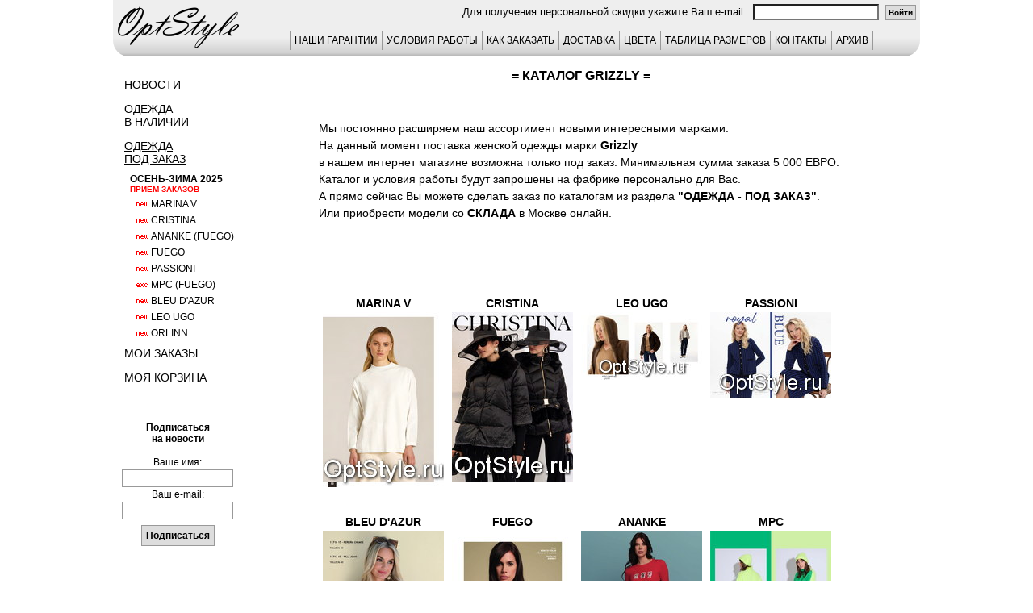

--- FILE ---
content_type: text/html; charset=windows-1251
request_url: https://www.optstyle.ru/base/katalog.php?marka=Grizzly
body_size: 32070
content:

<html>
<head>
		<title>Grizzly женская одежда интернет магазин официальный сайт</title>
		<meta http-equiv="content-type" content="text/html; charset=Windows-1251" />
		<meta name="Content-Language" content="ru" />
		<meta name="GENERATOR"          content="OptStyle">
		<meta name="Publisher-Email"    content="info@optstyle.ru">
		<meta name="Publisher-URL"      content="www.OptStyle.ru/">
		<meta name="robots" content="index, follow" />
		<META NAME="Document-state" CONTENT="Dunamic">
		<META NAME="revizit-after" CONTENT="5 days">
				
		<meta name="keywords" content="Grizzly, , французская, женская одежда">
		<meta name="description" content="Grizzly женская одежда интернет магазин официальный сайт">
		<link rel="stylesheet" type="text/css" href="../base/optstyle_style_9.css">
		<script type="text/javascript" src="../base/optstyle_js_base_9.js"></script>
		<link rel="icon" href="../favicon.ico" type="image/x-icon">
		<link rel="shortcut icon" href="../favicon.ico" type="image/x-icon">
		<link rel="apple-touch-icon-precomposed" href="../images/apple-touch-icon-precomposed.png">
	</head>
	<body onResize="up_bat();" onScroll="up_bat();" >
				<a name="ssylka_upp"></a>
		<table class="os_podlogka">
			<tr>
				<td class="os_podlogka_td">
					<table class="os_osnova">
						<tr>
							<td rowspan="2" class="os_osnova_logo">
								<a href="../index.php"><img src="../images/os_logo_mini_3.gif" border=0 alt="На главную"></a>
							</td>
							
								<td class="os_osnova_top">Для получения персональной скидки укажите Ваш e-mail:&nbsp;&nbsp;<input  size="20" maxlength="40" type="text" value="" title="Введите Ваш e-mail." onblur="sohform_mail(this);">&nbsp;&nbsp;<input class="input_kn_skidka" type="button" value="Войти" onClick="proverim_skidku()"></td><script type="text/javascript"><!--
										function proverim_skidku() { self.location.href="../base/katalog.php"; }
										//--></script>							
						</tr>
						<tr>
							<td class="os_osnova_up">
								
<table class="os_tab_up_menu">
    <tr>
		<td class="os_tab_up_menu_td os-line">
			<a href="../base/ind_menu_garantii.php">НАШИ ГАРАНТИИ</a>
		</td>
		<td class="os_tab_up_menu_td os-line">
			<a href="../base/ind_cond.php">УСЛОВИЯ РАБОТЫ</a>
		</td>
		<td class="os_tab_up_menu_td os-line">
			<a href="../base/ind_menu_zakaz.php">КАК ЗАКАЗАТЬ</a>
		</td>
		<td class="os_tab_up_menu_td os-line">
			<a href="../base/ind_menu_dostavka.php">ДОСТАВКА</a>
		</td>
		<td class="os_tab_up_menu_td os-line">
			<a href="../base/ind_color.php">ЦВЕТА</a>
		</td>
		<td class="os_tab_up_menu_td os-line">
			<a href="../base/ind_razmer.php">ТАБЛИЦА РАЗМЕРОВ</a>
		</td>
		<td class="os_tab_up_menu_td os-line">
			<a href="../base/ind_kontakt.php">КОНТАКТЫ</a>
		</td>
		<td class="os_tab_up_menu_td_last os-line">
			<a href="../base/ind_arhiv_katalogov.php">АРХИВ</a>
		</td>
	</tr>
</table>
<div id="page_up"   class="page_up"><a href="#"><img src="../images/up_3.gif" alt="вверх" title="вверх"></a></div>
<div id="page_up_2" class="page_up"><a href="#"><img src="../images/up_3.gif" alt="вверх" title="вверх"></a></div>
<div id="linz_zoom_pos" class="big_ris_zoom" onMousemove ="linz_zoom_pos_less();"><table class="zoom_linz_table" id="zoom_linz_table_pos"><tr><td>&nbsp;</td></tr></table></div>
<div id="zoom_ris" class="big_ris"></div>
<div id="info" class="big_ris_zoom"></div>
<script type="text/javascript"><!-- 
	function bigrislist(f,n,k,w)
	{
		var new_width = 0;
		w > 100 ? new_width = w + 37 : new_width = 1023	;
		var myWin = open("../base/bigris.php?f="+f+"&n="+n+"&k="+k, k+"_"+n, "width="+new_width+",height=680,location=0,scrollbars=1,resizable=1,status=0,toolbar=0,menubar=0,directories=0");
		myWin.focus();
	}
	writeCookie("id_user", 96664892, 3600);
	
//--></script>

																	</td>
						</tr>
						<tr>
							<td class="os_osnova_mid_left">
								<div class="os_knopka_menu os-line">
									<a href="../base/ind_news.php">Новости</a>
								</div>
								<div class="os_knopka_menu os-line">
									<a href="../base/ind_stock.php">Одежда<br>в наличии</a>
								</div>
								<div class="os_knopka_menu_activ os-line">
									<a href="../base/ind_close_zk.php">Одежда<br>под заказ</a>
								</div>
								<div class="os_knopka_menu_sezon">
	осень-зима 2025<br>
	<font  size="1" color="red">прием заказов</font>
	
</div>

<div class="os_knopka_menu_zk os-line">
	<a href="../base/odejda_marina_v.php"><img src="../images/new_3.gif">Marina V</a>
</div>
</div>
<div class="os_knopka_menu_zk os-line">
	<a href="../base/odejda_cristina.php"><img src="../images/new_3.gif">Cristina</a>
</div>
<div class="os_knopka_menu_zk os-line">
	<a href="../base/odejda_ananke_fuego.php"><img src="../images/new_3.gif">Ananke (Fuego)</a>
</div>
<div class="os_knopka_menu_zk os-line">
	<a href="../base/odejda_fuego.php"><img src="../images/new_3.gif">Fuego</a>
</div>
<div class="os_knopka_menu_zk os-line">
	<a href="../base/odejda_passioni.php"><img src="../images/new_3.gif">Passioni</a>
</div>
<div class="os_knopka_menu_zk os-line">
	<a href="../base/odejda_mpc_fuego.php"><img src="../images/new_exc.gif">MPC (Fuego)</a>
</div>
<div class="os_knopka_menu_zk os-line">
	<a href="../base/odejda_bleu_d_azur.php"><img src="../images/new_3.gif">Bleu d'Azur</a>
</div>
<div class="os_knopka_menu_zk os-line">
	<a href="../base/odejda_leo_ugo.php"><img src="../images/new_3.gif">Leo Ugo</a>
</div>
<div class="os_knopka_menu_zk os-line">
	<a href="../base/odejda_orlinn.php"><img src="../images/new_3.gif">Orlinn</a>
</div>
	
	


										<div class="os_knopka_menu os-line">
									<a href="../base/ind_zakaz.php">Мои заказы</a>
								</div>
								<div class="os_knopka_menu os-line">
									<a href="../base/ind_basket.php">Моя корзина</a>
								</div>
								<div class="os_div_data_js">
	<form id="forma_mail1" name="forma_mail1" action="../base/katalog.php?count1=&id_tovara=&mail1=1&st_count=" method="post">
		<table class="os_tab_tab4_opisanie">
			<tr>
				<td class="os_tab4_opisanie_nalichie_zagolovok">Подписаться<br>на новости<br>&nbsp;</td>
			</tr>
			<tr>
				<td class="os_tab4_opisanie_nalichie">Ваше имя:</td>
			</tr>
			<tr>
				<td class="os_tab4_opisanie_nalichie"><input class="input_fio" type="text" name="mail_name" value="" title="Введите Ваше имя."></td>
			</tr>
			<tr>
				<td class="os_tab4_opisanie_nalichie">Ваш e-mail:</td>
			</tr>
			<tr>
				<td class="os_tab4_opisanie_nalichie"><input class="input_fio" type="text" name="mail_adress" value="" title="Введите Ваш e-mail."></td>
			</tr>
			<tr>
				<td class="os_tab4_opisanie_nalichie"><input class="input_kn" type="submit" value="Подписаться">
				</td>
			</tr>
		</table>
	</form>
</div>							</td>
							<td class="os_osnova_mid_prav">
								<script type="text/javascript">
defaultStatus = document.title;
</script>
<div class="os_div_zagolovok">= Каталог Grizzly =</div>
<div class="os_div_tekst os-line">&nbsp;<br>
      Мы постоянно расширяем наш ассортимент новыми интересными марками.<br>
      На данный момент поставка женской одежды марки <strong>Grizzly</strong><br>
      в нашем интернет магазине возможна только под заказ. Минимальная сумма заказа 5 000 ЕВРО.<br>
      Каталог и условия работы будут запрошены на фабрике персонально для Вас.<br>
      А прямо сейчас Вы можете сделать заказ по каталогам из раздела <b><a href="../base/ind_close_zk.php">"Одежда - Под заказ"</a></b>.<br>
      Или приобрести модели со <b><a href="../base/ind_stock.php">склада</a></b> в Москве онлайн.<br>&nbsp;
</div>
<div class="os_div_tekst os-line">
        <div id="div5">
          <strong>
          <h1>Grizzly - женская одежда коллекции Grizzly сезона весна-лето 2026 Вы можете купить в нашем интернет магазине по каталогам бренда от производителя онлайн.</h1>
          <h2>Посетив наш интернет магазин Вы купите по каталогу женскую одежду бренда Grizzly как оптом, так и в розницу недорого онлайн. Не забудьте  посмотреть официальный сайт и фото на всю коллекцию этой марки.</h2>
          <p>Мы уверены, что женской одежде Grizzly, представленной в нашем интернет магазине, не нужны дополнительные фото и каталог, так как от производителя мы получили всю информацию как для оптовых, так и для розничных покупателей. Фабрика женской одежды марки Grizzly (Grizzly) - это не дешевая женская одежда. Распродажа модной женской одежды Grizzly онлайн только в нашем интернет магазине по самым низким ценам. Купить на официальном сайте модели известной марки Grizzly или заказать пошив, предоставив выкройки вы не сможете ни в одном интернет магазине.</p>
           </strong>
         </div>
</div>
<script type="text/javascript"><!-- 
var prizrak = 0;
if (prizrak == 0) document.all.div5.innerHTML = "";
//--></script>
<div class="os_div_tekst os-line">
<div class="os_div_sl_kart"><span class="os-line"><a href="../base/odejda_marina_v.php">Marina V</a></span><br><a href="../base/odejda_marina_v.php?id_tovara=83"><img border="0" src="../close/25_02_marina_v/sm/083.jpg"  alt="Marina V - офицальный каталог
Нажмите, чтобы посмотреть информацию о товаре"  title="Marina V - офицальный каталог
Нажмите, чтобы посмотреть информацию о товаре"  width="150"></a></div><div class="os_div_sl_kart"><span class="os-line"><a href="../base/odejda_cristina.php">Cristina</a></span><br><a href="../base/odejda_cristina.php?id_tovara=1"><img border="0" src="../close/25_02_cristina/sm/001.jpg"  alt="Cristina - офицальный каталог
Нажмите, чтобы посмотреть информацию о товаре"  title="Cristina - офицальный каталог
Нажмите, чтобы посмотреть информацию о товаре"  width="150"></a></div><div class="os_div_sl_kart"><span class="os-line"><a href="../base/odejda_leo_ugo.php">Leo Ugo</a></span><br><a href="../base/odejda_leo_ugo.php?id_tovara=1"><img border="0" src="../close/25_02_leo_ugo/sm/001.jpg"  alt="Leo Ugo - офицальный каталог
Нажмите, чтобы посмотреть информацию о товаре"  title="Leo Ugo - офицальный каталог
Нажмите, чтобы посмотреть информацию о товаре"  width="150"></a></div><div class="os_div_sl_kart"><span class="os-line"><a href="../base/odejda_passioni.php">Passioni</a></span><br><a href="../base/odejda_passioni.php?id_tovara=1"><img border="0" src="../close/25_02_passioni/sm/001.jpg"  alt="Passioni - офицальный каталог
Нажмите, чтобы посмотреть информацию о товаре"  title="Passioni - офицальный каталог
Нажмите, чтобы посмотреть информацию о товаре"  width="150"></a></div><div class="os_div_sl_kart"><span class="os-line"><a href="../base/odejda_bleu_d_azur.php">Bleu D'Azur</a></span><br><a href="../base/odejda_bleu_d_azur.php?id_tovara=3"><img border="0" src="../close/25_02_bleu_d_azur/sm/003.jpg"  alt="Bleu D'Azur - офицальный каталог
Нажмите, чтобы посмотреть информацию о товаре"  title="Bleu D'Azur - офицальный каталог
Нажмите, чтобы посмотреть информацию о товаре"  width="150"></a></div><div class="os_div_sl_kart"><span class="os-line"><a href="../base/odejda_fuego.php">Fuego</a></span><br><a href="../base/odejda_fuego.php?id_tovara=15"><img border="0" src="../close/25_02_fuego/sm/015.jpg"  alt="Fuego - офицальный каталог
Нажмите, чтобы посмотреть информацию о товаре"  title="Fuego - офицальный каталог
Нажмите, чтобы посмотреть информацию о товаре"  width="150"></a></div><div class="os_div_sl_kart"><span class="os-line"><a href="../base/odejda_ananke_fuego.php">Ananke</a></span><br><a href="../base/odejda_ananke_fuego.php?id_tovara=11"><img border="0" src="../close/25_02_ananke_fuego/sm/011.jpg"  alt="Ananke - офицальный каталог
Нажмите, чтобы посмотреть информацию о товаре"  title="Ananke - офицальный каталог
Нажмите, чтобы посмотреть информацию о товаре"  width="150"></a></div><div class="os_div_sl_kart"><span class="os-line"><a href="../base/odejda_mpc_fuego.php">MPC</a></span><br><a href="../base/odejda_mpc_fuego.php?id_tovara=25"><img border="0" src="../close/25_02_mpc_fuego/sm/025.jpg"  alt="MPC - офицальный каталог
Нажмите, чтобы посмотреть информацию о товаре"  title="MPC - офицальный каталог
Нажмите, чтобы посмотреть информацию о товаре"  width="150"></a></div><div class="os_div_sl_kart"><span class="os-line"><a href="../base/odejda_kokomarina.php">Kokomarina</a></span><br><a href="../base/odejda_kokomarina.php?id_tovara=1"><img border="0" src="../close/25_01_kokomarina/sm/001.jpg"  alt="Kokomarina - офицальный каталог
Нажмите, чтобы посмотреть информацию о товаре"  title="Kokomarina - офицальный каталог
Нажмите, чтобы посмотреть информацию о товаре"  width="150"></a></div><div class="os_div_sl_kart"><span class="os-line"><a href="../base/odejda_interdee.php">Interdee</a></span><br><a href="../base/odejda_interdee.php?id_tovara=1"><img border="0" src="../close/25_01_interdee/sm/001.jpg"  alt="Interdee - офицальный каталог
Нажмите, чтобы посмотреть информацию о товаре"  title="Interdee - офицальный каталог
Нажмите, чтобы посмотреть информацию о товаре"  width="150"></a></div><div class="os_div_sl_kart"><span class="os-line"><a href="../base/odejda_on_parle_de_vous.php">On Parle de Vous</a></span><br><a href="../base/odejda_on_parle_de_vous.php?id_tovara=24"><img border="0" src="../close/21_02_on_parle_de_vous/sm/024.jpg"  alt="On Parle de Vous - офицальный каталог
Нажмите, чтобы посмотреть информацию о товаре"  title="On Parle de Vous - офицальный каталог
Нажмите, чтобы посмотреть информацию о товаре"  width="150"></a></div><div class="os_div_sl_kart"><span class="os-line"><a href="../base/odejda_lauren_vidal.php">Lauren Vidal</a></span><br><a href="../base/odejda_lauren_vidal.php?id_tovara=36"><img border="0" src="../close/23_01_lauren_vidal/sm/036.jpg"  alt="Lauren Vidal - офицальный каталог
Нажмите, чтобы посмотреть информацию о товаре"  title="Lauren Vidal - офицальный каталог
Нажмите, чтобы посмотреть информацию о товаре"  width="150"></a></div><div class="os_div_sl_kart"><span class="os-line"><a href="../base/odejda_idano.php">Idano</a></span><br><a href="../base/odejda_idano.php?id_tovara=97"><img border="0" src="../close/20_02_idano/sm/097.jpg"  alt="Idano - офицальный каталог
Нажмите, чтобы посмотреть информацию о товаре"  title="Idano - офицальный каталог
Нажмите, чтобы посмотреть информацию о товаре"  width="150"></a></div><div class="os_div_sl_kart"><span class="os-line"><a href="../base/odejda_orlinn.php">Orlinn</a></span><br><a href="../base/odejda_orlinn.php?id_tovara=1"><img border="0" src="../close/25_02_orlinn/sm/001.jpg"  alt="Orlinn - офицальный каталог
Нажмите, чтобы посмотреть информацию о товаре"  title="Orlinn - офицальный каталог
Нажмите, чтобы посмотреть информацию о товаре"  width="150"></a></div><div class="os_div_sl_kart"><span class="os-line"><a href="../base/odejda_eden_rose.php">Eden Rose</a></span><br><a href="../base/odejda_eden_rose.php?id_tovara=19"><img border="0" src="../close/19_01_eden_rose/sm/019.jpg"  alt="Eden Rose - офицальный каталог
Нажмите, чтобы посмотреть информацию о товаре"  title="Eden Rose - офицальный каталог
Нажмите, чтобы посмотреть информацию о товаре"  width="150"></a></div><div class="os_div_sl_kart"><span class="os-line"><a href="../base/odejda_laure_max_yuka.php">Laure+Max (Yuka)</a></span><br><a href="../base/odejda_laure_max_yuka.php?id_tovara=1"><img border="0" src="../close/23_01_laure_max_yuka/sm/001.jpg"  alt="Laure+Max (Yuka) - офицальный каталог
Нажмите, чтобы посмотреть информацию о товаре"  title="Laure+Max (Yuka) - офицальный каталог
Нажмите, чтобы посмотреть информацию о товаре"  width="150"></a></div><div class="os_div_sl_kart"><span class="os-line"><a href="../base/odejda_alain_murati.php">Alain Murati</a></span><br><a href="../base/odejda_alain_murati.php?id_tovara=1"><img border="0" src="../close/22_02_alain_murati/sm/001.jpg"  alt="Alain Murati - офицальный каталог
Нажмите, чтобы посмотреть информацию о товаре"  title="Alain Murati - офицальный каталог
Нажмите, чтобы посмотреть информацию о товаре"  width="150"></a></div><div class="os_div_sl_kart"><span class="os-line"><a href="../base/odejda_jus_d_orange.php">Jus d'Orange</a></span><br><a href="../base/odejda_jus_d_orange.php?id_tovara=173"><img border="0" src="../close/21_01_jus_d_orange/sm/1175.jpg"  alt="Jus d'Orange - офицальный каталог
Нажмите, чтобы посмотреть информацию о товаре"  title="Jus d'Orange - офицальный каталог
Нажмите, чтобы посмотреть информацию о товаре"  width="150"></a></div><div class="os_div_sl_kart"><span class="os-line"><a href="../base/odejda_almae_yuka.php">Almae (Yuka)</a></span><br><a href="../base/odejda_almae_yuka.php?id_tovara=122"><img border="0" src="../close/21_01_almae_yuka/sm/122.jpg"  alt="Almae (Yuka) - офицальный каталог
Нажмите, чтобы посмотреть информацию о товаре"  title="Almae (Yuka) - офицальный каталог
Нажмите, чтобы посмотреть информацию о товаре"  width="150"></a></div><div class="os_div_sl_kart"><span class="os-line"><a href="../base/odejda_caroline_biss.php">Caroline Biss</a></span><br><a href="../base/odejda_caroline_biss.php?id_tovara=102"><img border="0" src="../close/20_02_caroline_biss/sm/2087.jpg"  alt="Caroline Biss - офицальный каталог
Нажмите, чтобы посмотреть информацию о товаре"  title="Caroline Biss - офицальный каталог
Нажмите, чтобы посмотреть информацию о товаре"  width="150"></a></div><div class="os_div_sl_kart"><span class="os-line"><a href="../base/odejda_yuka.php">Yuka</a></span><br><a href="../base/odejda_yuka.php?id_tovara=6"><img border="0" src="../close/20_02_yuka/sm/306.jpg"  alt="Yuka - офицальный каталог
Нажмите, чтобы посмотреть информацию о товаре"  title="Yuka - офицальный каталог
Нажмите, чтобы посмотреть информацию о товаре"  width="150"></a></div><div class="os_div_sl_kart"><span class="os-line"><a href="../base/odejda_les_filles_d_ailleurs.php">Les Filles d'Ailleurs</a></span><br><a href="../base/odejda_les_filles_d_ailleurs.php?id_tovara=34"><img border="0" src="../close/20_02_les_filles_d_ailleurs/sm/034.jpg"  alt="Les Filles d'Ailleurs - офицальный каталог
Нажмите, чтобы посмотреть информацию о товаре"  title="Les Filles d'Ailleurs - офицальный каталог
Нажмите, чтобы посмотреть информацию о товаре"  width="150"></a></div><div class="os_div_sl_kart"><span class="os-line"><a href="../base/odejda_faust.php">Faust</a></span><br><a href="../base/odejda_faust.php?id_tovara=5"><img border="0" src="../close/19_02_faust/sm/005.jpg"  alt="Faust - офицальный каталог
Нажмите, чтобы посмотреть информацию о товаре"  title="Faust - офицальный каталог
Нажмите, чтобы посмотреть информацию о товаре"  width="150"></a></div><div class="os_div_sl_kart"><span class="os-line"><a href="../base/odejda_orna_farho.php">Orna Farho</a></span><br><a href="../base/odejda_orna_farho.php?id_tovara=13"><img border="0" src="../close/19_02_orna_farho/sm/014.jpg"  alt="Orna Farho - офицальный каталог
Нажмите, чтобы посмотреть информацию о товаре"  title="Orna Farho - офицальный каталог
Нажмите, чтобы посмотреть информацию о товаре"  width="150"></a></div><div class="os_div_sl_kart"><span class="os-line"><a href="../base/odejda_rinatti.php">Rinatti</a></span><br><a href="../base/odejda_rinatti.php?id_tovara=15"><img border="0" src="../close/19_01_rinatti/sm/015.jpg"  alt="Rinatti - офицальный каталог
Нажмите, чтобы посмотреть информацию о товаре"  title="Rinatti - офицальный каталог
Нажмите, чтобы посмотреть информацию о товаре"  width="150"></a></div><div class="os_div_sl_kart"><span class="os-line"><a href="../base/odejda_deby_debo.php">Deby Debo</a></span><br><a href="../base/odejda_deby_debo.php?id_tovara=85"><img border="0" src="../close/18_01_deby_debo/sm/085.jpg"  alt="Deby Debo - офицальный каталог
Нажмите, чтобы посмотреть информацию о товаре"  title="Deby Debo - офицальный каталог
Нажмите, чтобы посмотреть информацию о товаре"  width="150"></a></div><div class="os_div_sl_kart"><span class="os-line"><a href="../base/odejda_ice_kimo_fuego.php">Ice Kimo</a></span><br><a href="../base/odejda_ice_kimo_fuego.php?id_tovara=1"><img border="0" src="../close/19_02_ice_kimo_fuego/sm/001.jpg"  alt="Ice Kimo - офицальный каталог
Нажмите, чтобы посмотреть информацию о товаре"  title="Ice Kimo - офицальный каталог
Нажмите, чтобы посмотреть информацию о товаре"  width="150"></a></div><div class="os_div_sl_kart"><span class="os-line"><a href="../base/odejda_extenzo.php">Extenzo</a></span><br><a href="../base/odejda_extenzo.php?id_tovara=11"><img border="0" src="../close/17_02_extenzo/sm/011.jpg"  alt="Extenzo - офицальный каталог
Нажмите, чтобы посмотреть информацию о товаре"  title="Extenzo - офицальный каталог
Нажмите, чтобы посмотреть информацию о товаре"  width="150"></a></div><div class="os_div_sl_kart"><span class="os-line"><a href="../base/odejda_etincelle.php">Etincelle</a></span><br><a href="../base/odejda_etincelle.php?id_tovara=6"><img border="0" src="../close/16_02_etincelle/sm/006.jpg"  alt="Etincelle - офицальный каталог
Нажмите, чтобы посмотреть информацию о товаре"  title="Etincelle - офицальный каталог
Нажмите, чтобы посмотреть информацию о товаре"  width="150"></a></div><div class="os_div_sl_kart"><span class="os-line"><a href="../base/odejda_sparkle.php">Sparkle</a></span><br><a href="../base/odejda_sparkle.php?id_tovara=4"><img border="0" src="../close/16_02_sparkle/sm/004.jpg"  alt="Sparkle - офицальный каталог
Нажмите, чтобы посмотреть информацию о товаре"  title="Sparkle - офицальный каталог
Нажмите, чтобы посмотреть информацию о товаре"  width="150"></a></div><div class="os_div_sl_kart"><span class="os-line"><a href="../base/odejda_patouchka.php">Patouchka</a></span><br><a href="../base/odejda_patouchka.php?id_tovara=31"><img border="0" src="../close/16_01_patouchka/sm/031.jpg"  alt="Patouchka - офицальный каталог
Нажмите, чтобы посмотреть информацию о товаре"  title="Patouchka - офицальный каталог
Нажмите, чтобы посмотреть информацию о товаре"  width="150"></a></div><div class="os_div_sl_kart"><span class="os-line"><a href="../base/odejda_o_de_mai.php">O'de Mai</a></span><br><a href="../base/odejda_o_de_mai.php?id_tovara=1"><img border="0" src="../close/22_01_o_de_mai/sm/001.jpg"  alt="O'de Mai - офицальный каталог
Нажмите, чтобы посмотреть информацию о товаре"  title="O'de Mai - офицальный каталог
Нажмите, чтобы посмотреть информацию о товаре"  width="150"></a></div><div class="os_div_sl_kart"><span class="os-line"><a href="../base/odejda_exaltation.php">Exaltation</a></span><br><a href="../base/odejda_exaltation.php?id_tovara=68"><img border="0" src="../close/16_01_exaltation/sm/069.jpg"  alt="Exaltation - офицальный каталог
Нажмите, чтобы посмотреть информацию о товаре"  title="Exaltation - офицальный каталог
Нажмите, чтобы посмотреть информацию о товаре"  width="150"></a></div><div class="os_div_sl_kart"><span class="os-line"><a href="../base/odejda_sun_light.php">Sun Light</a></span><br><a href="../base/odejda_sun_light.php?id_tovara=61"><img border="0" src="../close/15_01_sun_light/sm/062.jpg"  alt="Sun Light - офицальный каталог
Нажмите, чтобы посмотреть информацию о товаре"  title="Sun Light - офицальный каталог
Нажмите, чтобы посмотреть информацию о товаре"  width="150"></a></div><div class="os_div_sl_kart"><span class="os-line"><a href="../base/odejda_sirelys.php">Sirelys</a></span><br><a href="../base/odejda_sirelys.php?id_tovara=2"><img border="0" src="../close/16_01_sirelys/sm/002.jpg"  alt="Sirelys - офицальный каталог
Нажмите, чтобы посмотреть информацию о товаре"  title="Sirelys - офицальный каталог
Нажмите, чтобы посмотреть информацию о товаре"  width="150"></a></div><div class="os_div_sl_kart"><span class="os-line"><a href="../base/odejda_bona_dea.php">Bona Dea</a></span><br><a href="../base/odejda_bona_dea.php?id_tovara=163"><img border="0" src="../close/15_01_bona_dea_3/sm/173.jpg"  alt="Bona Dea - офицальный каталог
Нажмите, чтобы посмотреть информацию о товаре"  title="Bona Dea - офицальный каталог
Нажмите, чтобы посмотреть информацию о товаре"  width="150"></a></div><div class="os_div_sl_kart"><span class="os-line"><a href="../base/odejda_fuegolita.php">Fuegolita</a></span><br><a href="../base/odejda_fuegolita.php?id_tovara=4"><img border="0" src="../close/12_02_fuegolita/sm/107.jpg"  alt="Fuegolita - офицальный каталог
Нажмите, чтобы посмотреть информацию о товаре"  title="Fuegolita - офицальный каталог
Нажмите, чтобы посмотреть информацию о товаре"  width="150"></a></div><div class="os_div_sl_kart"><span class="os-line"><a href="../base/odejda_ferrache.php">Ferrache</a></span><br><a href="../base/odejda_ferrache.php?id_tovara=1"><img border="0" src="../close/24_02_ferrache/sm/001.jpg"  alt="Ferrache - офицальный каталог
Нажмите, чтобы посмотреть информацию о товаре"  title="Ferrache - офицальный каталог
Нажмите, чтобы посмотреть информацию о товаре"  width="150"></a></div><div class="os_div_sl_kart"><span class="os-line"><a href="../base/odejda_giani_forte.php">Giani Forte</a></span><br><a href="../base/odejda_giani_forte.php?id_tovara=46"><img border="0" src="../close/14_01_giani_forte/sm/046.jpg"  alt="Giani Forte - офицальный каталог
Нажмите, чтобы посмотреть информацию о товаре"  title="Giani Forte - офицальный каталог
Нажмите, чтобы посмотреть информацию о товаре"  width="150"></a></div><div class="os_div_sl_kart"><span class="os-line"><a href="../base/odejda_rena_castelli.php">Rena Castelli</a></span><br><a href="../base/odejda_rena_castelli.php?id_tovara=33"><img border="0" src="../close/15_01_rena_castelli/sm/033.jpg"  alt="Rena Castelli - офицальный каталог
Нажмите, чтобы посмотреть информацию о товаре"  title="Rena Castelli - офицальный каталог
Нажмите, чтобы посмотреть информацию о товаре"  width="150"></a></div><div class="os_div_sl_kart"><span class="os-line"><a href="../base/odejda_sagaie.php">Sagaie</a></span><br><a href="../base/odejda_sagaie.php?id_tovara=15"><img border="0" src="../close/14_02_sagaie/sm/016.jpg"  alt="Sagaie - офицальный каталог
Нажмите, чтобы посмотреть информацию о товаре"  title="Sagaie - офицальный каталог
Нажмите, чтобы посмотреть информацию о товаре"  width="150"></a></div><div class="os_div_sl_kart"><span class="os-line"><a href="../base/odejda_philippe_carat.php">Philippe Carat</a></span><br><a href="../base/odejda_philippe_carat.php?id_tovara=53"><img border="0" src="../close/14_02_philippe_carat/sm/059.jpg"  alt="Philippe Carat - офицальный каталог
Нажмите, чтобы посмотреть информацию о товаре"  title="Philippe Carat - офицальный каталог
Нажмите, чтобы посмотреть информацию о товаре"  width="150"></a></div><div class="os_div_sl_kart"><span class="os-line"><a href="../base/odejda_isabel_garcia.php">Isabel Garcia</a></span><br><a href="../base/odejda_isabel_garcia.php?id_tovara=64"><img border="0" src="../close/16_01_isabel_garcia/sm/070.jpg"  alt="Isabel Garcia - офицальный каталог
Нажмите, чтобы посмотреть информацию о товаре"  title="Isabel Garcia - офицальный каталог
Нажмите, чтобы посмотреть информацию о товаре"  width="150"></a></div><div class="os_div_sl_kart"><span class="os-line"><a href="../base/odejda_grege.php">Grege</a></span><br><a href="../base/odejda_grege.php?id_tovara=1"><img border="0" src="../close/24_02_grege/sm/001.jpg"  alt="Grege - офицальный каталог
Нажмите, чтобы посмотреть информацию о товаре"  title="Grege - офицальный каталог
Нажмите, чтобы посмотреть информацию о товаре"  width="150"></a></div><div class="os_div_sl_kart"><span class="os-line"><a href="../base/odejda_paul_brial.php">Paul Brial</a></span><br><a href="../base/odejda_paul_brial.php?id_tovara=8"><img border="0" src="../close/22_01_paul_brial/sm/008.jpg"  alt="Paul Brial - офицальный каталог
Нажмите, чтобы посмотреть информацию о товаре"  title="Paul Brial - офицальный каталог
Нажмите, чтобы посмотреть информацию о товаре"  width="150"></a></div></div>							</td>
						</tr>
						<tr>
							<td colspan="2" class="os_osnova_1">
								<div id="div3971">
																</div>
								<script type="text/javascript"><!-- 
									var prizrak = 0;
									if (prizrak == 0) document.all.div3971.innerHTML = "";
								//--></script>
							</td>
						</tr>
						<tr>
							<td colspan="2" class="os_osnova_1">
								<div id="div3973">
																</div>
								<script type="text/javascript"><!-- 
									var prizrak = 0;
									if (prizrak == 0) document.all.div3973.innerHTML = "";
								//--></script>
							</td>
						</tr>
						<tr>
							<td colspan="2" class="os_osnova_niz">
								<table class="os_tab_banner">
	<tr><td class="os_tab_banner_td">
<!--LiveInternet counter--><script type="text/javascript"><!--
document.write("<a href='http://www.liveinternet.ru/click' "+
"target=_blank><img src='//counter.yadro.ru/hit?t16.18;r"+
escape(document.referrer)+((typeof(screen)=="undefined")?"":
";s"+screen.width+"*"+screen.height+"*"+(screen.colorDepth?
screen.colorDepth:screen.pixelDepth))+";u"+escape(document.URL)+
";"+Math.random()+
"' alt='' title='LiveInternet: показано число просмотров за 24"+
" часа, посетителей за 24 часа и за сегодня' "+
"border='0' width='88' height='31'><\/a>")
//--></script><!--/LiveInternet-->
		</td><td class="os_tab_banner_td">
		<!-- Rating Mail.ru counter -->
<script type="text/javascript">
var _tmr = window._tmr || (window._tmr = []);
_tmr.push({id: "1074433", type: "pageView", start: (new Date()).getTime()});
(function (d, w, id) {
  if (d.getElementById(id)) return;
  var ts = d.createElement("script"); ts.type = "text/javascript"; ts.async = true; ts.id = id;
  ts.src = "https://top-fwz1.mail.ru/js/code.js";
  var f = function () {var s = d.getElementsByTagName("script")[0]; s.parentNode.insertBefore(ts, s);};
  if (w.opera == "[object Opera]") { d.addEventListener("DOMContentLoaded", f, false); } else { f(); }
})(document, window, "topmailru-code");
</script><noscript><div>
<img src="https://top-fwz1.mail.ru/counter?id=1074433;js=na" style="border:0;position:absolute;left:-9999px;" alt="Top.Mail.Ru" />
</div></noscript>
<!-- //Rating Mail.ru counter -->
<!-- Rating Mail.ru logo -->
<a href="https://top.mail.ru/jump?from=1074433" target="_blank">
<img src="https://top-fwz1.mail.ru/counter?id=1074433;t=470;l=1" style="border:0;" height="31" width="88" alt="Top.Mail.Ru" /></a>
<!-- //Rating Mail.ru logo -->

		</td><td class="os_tab_banner_td">
<!-- Yandex.Metrika informer --><a href="http://metrika.yandex.ru/stat/?id=12522433&amp;from=informer" target="_blank" rel="nofollow"><img src="//bs.yandex.ru/informer/12522433/3_1_FFCCCCFF_FFCCCCFF_0_pageviews" style="width:88px; height:31px; border:0;" alt="Яндекс.Метрика" title="Яндекс.Метрика: данные за сегодня (просмотры, визиты и уникальные посетители)" /></a><!-- /Yandex.Metrika informer --><!-- Yandex.Metrika counter --><script type="text/javascript">(function (d, w, c) { (w[c] = w[c] || []).push(function() { try { w.yaCounter12522433 = new Ya.Metrika({id:12522433, webvisor:true, clickmap:true, trackLinks:true, accurateTrackBounce:true}); } catch(e) { } }); var n = d.getElementsByTagName("script")[0], s = d.createElement("script"), f = function () { n.parentNode.insertBefore(s, n); }; s.type = "text/javascript"; s.async = true; s.src = (d.location.protocol == "https:" ? "https:" : "http:") + "//mc.yandex.ru/metrika/watch.js"; if (w.opera == "[object Opera]") { d.addEventListener("DOMContentLoaded", f, false); } else { f(); } })(document, window, "yandex_metrika_callbacks");</script><noscript><div><img src="//mc.yandex.ru/watch/12522433" style="position:absolute; left:-9999px;" alt="" /></div></noscript><!-- /Yandex.Metrika counter -->

		</td><td class="os_tab_banner_td">
<a href="http://www.yandex.ru/cy?base=0&amp;host=www.optstyle.ru" target="_blank"><img src="http://www.yandex.ru/cycounter?www.optstyle.ru" width="88" height="31" alt="Яндекс цитирования" border="0" /></a>

	</td></tr>
</table>								</td>
						</tr>
						<tr>
							<td colspan="2" class="os_osnova_niz_copyright os-line">
								<b>Copyright © by <a href="www.OptStyle.ru/" target="_blank">OptStyle</a> 2006-2026. Все права защищены.<br>
							Без письменного разрешения администрации сайта<br>копирование материалов с сайта запрещено.<br>Выполнено за 0.0242 сек.</b>
						</td>
					</tr>
				</table>
			</td>
		</tr>
	</table>
	</body>
</html>
